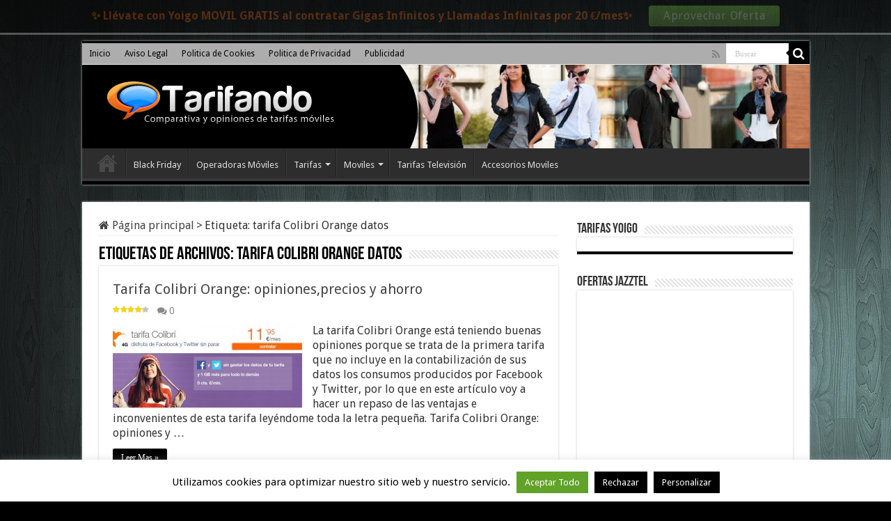

--- FILE ---
content_type: text/html; charset=UTF-8
request_url: https://www.tarifando.com/tag/tarifa-colibri-orange-datos/
body_size: 12521
content:
<!DOCTYPE html>
<html lang="es" prefix="og: http://ogp.me/ns#">
<head>
<meta charset="UTF-8" />
<link rel="profile" href="http://gmpg.org/xfn/11" />
<link rel="pingback" href="https://www.tarifando.com/xmlrpc.php" />
<meta name='robots' content='index, follow, max-image-preview:large, max-snippet:-1, max-video-preview:-1' />
	<style>img:is([sizes="auto" i], [sizes^="auto," i]) { contain-intrinsic-size: 3000px 1500px }</style>
	
	<!-- This site is optimized with the Yoast SEO plugin v17.8 - https://yoast.com/wordpress/plugins/seo/ -->
	<title>tarifa Colibri Orange datos - Comparativas de tarifas de moviles y ADSL</title>
	<meta name="description" content="Te mostramos los artículos relacionados con el termino tarifa Colibri Orange datos que aparece en el portal Tarifando.com. Mostrando" />
	<link rel="canonical" href="https://www.tarifando.com/tag/tarifa-colibri-orange-datos/" />
	<meta property="og:locale" content="es_ES" />
	<meta property="og:type" content="article" />
	<meta property="og:title" content="tarifa Colibri Orange datos - Comparativas de tarifas de moviles y ADSL" />
	<meta property="og:description" content="Te mostramos los artículos relacionados con el termino tarifa Colibri Orange datos que aparece en el portal Tarifando.com. Mostrando" />
	<meta property="og:url" content="https://www.tarifando.com/tag/tarifa-colibri-orange-datos/" />
	<meta property="og:site_name" content="Comparativas de tarifas de moviles y ADSL" />
	<script type="application/ld+json" class="yoast-schema-graph">{"@context":"https://schema.org","@graph":[{"@type":"WebSite","@id":"https://www.tarifando.com/#website","url":"https://www.tarifando.com/","name":"Comparativas de tarifas de moviles y ADSL","description":"","potentialAction":[{"@type":"SearchAction","target":{"@type":"EntryPoint","urlTemplate":"https://www.tarifando.com/?s={search_term_string}"},"query-input":"required name=search_term_string"}],"inLanguage":"es"},{"@type":"CollectionPage","@id":"https://www.tarifando.com/tag/tarifa-colibri-orange-datos/#webpage","url":"https://www.tarifando.com/tag/tarifa-colibri-orange-datos/","name":"tarifa Colibri Orange datos - Comparativas de tarifas de moviles y ADSL","isPartOf":{"@id":"https://www.tarifando.com/#website"},"description":"Te mostramos los art\u00edculos relacionados con el termino tarifa Colibri Orange datos que aparece en el portal Tarifando.com. Mostrando","breadcrumb":{"@id":"https://www.tarifando.com/tag/tarifa-colibri-orange-datos/#breadcrumb"},"inLanguage":"es","potentialAction":[{"@type":"ReadAction","target":["https://www.tarifando.com/tag/tarifa-colibri-orange-datos/"]}]},{"@type":"BreadcrumbList","@id":"https://www.tarifando.com/tag/tarifa-colibri-orange-datos/#breadcrumb","itemListElement":[{"@type":"ListItem","position":1,"name":"tarifa Colibri Orange datos"}]}]}</script>
	<!-- / Yoast SEO plugin. -->


<link rel='dns-prefetch' href='//fonts.googleapis.com' />
<link rel="alternate" type="application/rss+xml" title="Comparativas de tarifas de moviles y ADSL &raquo; Feed" href="https://www.tarifando.com/feed/" />
<link rel="alternate" type="application/rss+xml" title="Comparativas de tarifas de moviles y ADSL &raquo; Feed de los comentarios" href="https://www.tarifando.com/comments/feed/" />
<link rel="alternate" type="application/rss+xml" title="Comparativas de tarifas de moviles y ADSL &raquo; Etiqueta tarifa Colibri Orange datos del feed" href="https://www.tarifando.com/tag/tarifa-colibri-orange-datos/feed/" />
<script type="text/javascript">
/* <![CDATA[ */
window._wpemojiSettings = {"baseUrl":"https:\/\/s.w.org\/images\/core\/emoji\/16.0.1\/72x72\/","ext":".png","svgUrl":"https:\/\/s.w.org\/images\/core\/emoji\/16.0.1\/svg\/","svgExt":".svg","source":{"concatemoji":"https:\/\/www.tarifando.com\/wp-includes\/js\/wp-emoji-release.min.js"}};
/*! This file is auto-generated */
!function(s,n){var o,i,e;function c(e){try{var t={supportTests:e,timestamp:(new Date).valueOf()};sessionStorage.setItem(o,JSON.stringify(t))}catch(e){}}function p(e,t,n){e.clearRect(0,0,e.canvas.width,e.canvas.height),e.fillText(t,0,0);var t=new Uint32Array(e.getImageData(0,0,e.canvas.width,e.canvas.height).data),a=(e.clearRect(0,0,e.canvas.width,e.canvas.height),e.fillText(n,0,0),new Uint32Array(e.getImageData(0,0,e.canvas.width,e.canvas.height).data));return t.every(function(e,t){return e===a[t]})}function u(e,t){e.clearRect(0,0,e.canvas.width,e.canvas.height),e.fillText(t,0,0);for(var n=e.getImageData(16,16,1,1),a=0;a<n.data.length;a++)if(0!==n.data[a])return!1;return!0}function f(e,t,n,a){switch(t){case"flag":return n(e,"\ud83c\udff3\ufe0f\u200d\u26a7\ufe0f","\ud83c\udff3\ufe0f\u200b\u26a7\ufe0f")?!1:!n(e,"\ud83c\udde8\ud83c\uddf6","\ud83c\udde8\u200b\ud83c\uddf6")&&!n(e,"\ud83c\udff4\udb40\udc67\udb40\udc62\udb40\udc65\udb40\udc6e\udb40\udc67\udb40\udc7f","\ud83c\udff4\u200b\udb40\udc67\u200b\udb40\udc62\u200b\udb40\udc65\u200b\udb40\udc6e\u200b\udb40\udc67\u200b\udb40\udc7f");case"emoji":return!a(e,"\ud83e\udedf")}return!1}function g(e,t,n,a){var r="undefined"!=typeof WorkerGlobalScope&&self instanceof WorkerGlobalScope?new OffscreenCanvas(300,150):s.createElement("canvas"),o=r.getContext("2d",{willReadFrequently:!0}),i=(o.textBaseline="top",o.font="600 32px Arial",{});return e.forEach(function(e){i[e]=t(o,e,n,a)}),i}function t(e){var t=s.createElement("script");t.src=e,t.defer=!0,s.head.appendChild(t)}"undefined"!=typeof Promise&&(o="wpEmojiSettingsSupports",i=["flag","emoji"],n.supports={everything:!0,everythingExceptFlag:!0},e=new Promise(function(e){s.addEventListener("DOMContentLoaded",e,{once:!0})}),new Promise(function(t){var n=function(){try{var e=JSON.parse(sessionStorage.getItem(o));if("object"==typeof e&&"number"==typeof e.timestamp&&(new Date).valueOf()<e.timestamp+604800&&"object"==typeof e.supportTests)return e.supportTests}catch(e){}return null}();if(!n){if("undefined"!=typeof Worker&&"undefined"!=typeof OffscreenCanvas&&"undefined"!=typeof URL&&URL.createObjectURL&&"undefined"!=typeof Blob)try{var e="postMessage("+g.toString()+"("+[JSON.stringify(i),f.toString(),p.toString(),u.toString()].join(",")+"));",a=new Blob([e],{type:"text/javascript"}),r=new Worker(URL.createObjectURL(a),{name:"wpTestEmojiSupports"});return void(r.onmessage=function(e){c(n=e.data),r.terminate(),t(n)})}catch(e){}c(n=g(i,f,p,u))}t(n)}).then(function(e){for(var t in e)n.supports[t]=e[t],n.supports.everything=n.supports.everything&&n.supports[t],"flag"!==t&&(n.supports.everythingExceptFlag=n.supports.everythingExceptFlag&&n.supports[t]);n.supports.everythingExceptFlag=n.supports.everythingExceptFlag&&!n.supports.flag,n.DOMReady=!1,n.readyCallback=function(){n.DOMReady=!0}}).then(function(){return e}).then(function(){var e;n.supports.everything||(n.readyCallback(),(e=n.source||{}).concatemoji?t(e.concatemoji):e.wpemoji&&e.twemoji&&(t(e.twemoji),t(e.wpemoji)))}))}((window,document),window._wpemojiSettings);
/* ]]> */
</script>
<style id='wp-emoji-styles-inline-css' type='text/css'>

	img.wp-smiley, img.emoji {
		display: inline !important;
		border: none !important;
		box-shadow: none !important;
		height: 1em !important;
		width: 1em !important;
		margin: 0 0.07em !important;
		vertical-align: -0.1em !important;
		background: none !important;
		padding: 0 !important;
	}
</style>
<link rel='stylesheet' id='wp-block-library-css' href='//www.tarifando.com/wp-content/cache/wpfc-minified/9a9vek8x/5q4fl.css' type='text/css' media='all' />
<style id='classic-theme-styles-inline-css' type='text/css'>
/*! This file is auto-generated */
.wp-block-button__link{color:#fff;background-color:#32373c;border-radius:9999px;box-shadow:none;text-decoration:none;padding:calc(.667em + 2px) calc(1.333em + 2px);font-size:1.125em}.wp-block-file__button{background:#32373c;color:#fff;text-decoration:none}
</style>
<style id='global-styles-inline-css' type='text/css'>
:root{--wp--preset--aspect-ratio--square: 1;--wp--preset--aspect-ratio--4-3: 4/3;--wp--preset--aspect-ratio--3-4: 3/4;--wp--preset--aspect-ratio--3-2: 3/2;--wp--preset--aspect-ratio--2-3: 2/3;--wp--preset--aspect-ratio--16-9: 16/9;--wp--preset--aspect-ratio--9-16: 9/16;--wp--preset--color--black: #000000;--wp--preset--color--cyan-bluish-gray: #abb8c3;--wp--preset--color--white: #ffffff;--wp--preset--color--pale-pink: #f78da7;--wp--preset--color--vivid-red: #cf2e2e;--wp--preset--color--luminous-vivid-orange: #ff6900;--wp--preset--color--luminous-vivid-amber: #fcb900;--wp--preset--color--light-green-cyan: #7bdcb5;--wp--preset--color--vivid-green-cyan: #00d084;--wp--preset--color--pale-cyan-blue: #8ed1fc;--wp--preset--color--vivid-cyan-blue: #0693e3;--wp--preset--color--vivid-purple: #9b51e0;--wp--preset--gradient--vivid-cyan-blue-to-vivid-purple: linear-gradient(135deg,rgba(6,147,227,1) 0%,rgb(155,81,224) 100%);--wp--preset--gradient--light-green-cyan-to-vivid-green-cyan: linear-gradient(135deg,rgb(122,220,180) 0%,rgb(0,208,130) 100%);--wp--preset--gradient--luminous-vivid-amber-to-luminous-vivid-orange: linear-gradient(135deg,rgba(252,185,0,1) 0%,rgba(255,105,0,1) 100%);--wp--preset--gradient--luminous-vivid-orange-to-vivid-red: linear-gradient(135deg,rgba(255,105,0,1) 0%,rgb(207,46,46) 100%);--wp--preset--gradient--very-light-gray-to-cyan-bluish-gray: linear-gradient(135deg,rgb(238,238,238) 0%,rgb(169,184,195) 100%);--wp--preset--gradient--cool-to-warm-spectrum: linear-gradient(135deg,rgb(74,234,220) 0%,rgb(151,120,209) 20%,rgb(207,42,186) 40%,rgb(238,44,130) 60%,rgb(251,105,98) 80%,rgb(254,248,76) 100%);--wp--preset--gradient--blush-light-purple: linear-gradient(135deg,rgb(255,206,236) 0%,rgb(152,150,240) 100%);--wp--preset--gradient--blush-bordeaux: linear-gradient(135deg,rgb(254,205,165) 0%,rgb(254,45,45) 50%,rgb(107,0,62) 100%);--wp--preset--gradient--luminous-dusk: linear-gradient(135deg,rgb(255,203,112) 0%,rgb(199,81,192) 50%,rgb(65,88,208) 100%);--wp--preset--gradient--pale-ocean: linear-gradient(135deg,rgb(255,245,203) 0%,rgb(182,227,212) 50%,rgb(51,167,181) 100%);--wp--preset--gradient--electric-grass: linear-gradient(135deg,rgb(202,248,128) 0%,rgb(113,206,126) 100%);--wp--preset--gradient--midnight: linear-gradient(135deg,rgb(2,3,129) 0%,rgb(40,116,252) 100%);--wp--preset--font-size--small: 13px;--wp--preset--font-size--medium: 20px;--wp--preset--font-size--large: 36px;--wp--preset--font-size--x-large: 42px;--wp--preset--spacing--20: 0.44rem;--wp--preset--spacing--30: 0.67rem;--wp--preset--spacing--40: 1rem;--wp--preset--spacing--50: 1.5rem;--wp--preset--spacing--60: 2.25rem;--wp--preset--spacing--70: 3.38rem;--wp--preset--spacing--80: 5.06rem;--wp--preset--shadow--natural: 6px 6px 9px rgba(0, 0, 0, 0.2);--wp--preset--shadow--deep: 12px 12px 50px rgba(0, 0, 0, 0.4);--wp--preset--shadow--sharp: 6px 6px 0px rgba(0, 0, 0, 0.2);--wp--preset--shadow--outlined: 6px 6px 0px -3px rgba(255, 255, 255, 1), 6px 6px rgba(0, 0, 0, 1);--wp--preset--shadow--crisp: 6px 6px 0px rgba(0, 0, 0, 1);}:where(.is-layout-flex){gap: 0.5em;}:where(.is-layout-grid){gap: 0.5em;}body .is-layout-flex{display: flex;}.is-layout-flex{flex-wrap: wrap;align-items: center;}.is-layout-flex > :is(*, div){margin: 0;}body .is-layout-grid{display: grid;}.is-layout-grid > :is(*, div){margin: 0;}:where(.wp-block-columns.is-layout-flex){gap: 2em;}:where(.wp-block-columns.is-layout-grid){gap: 2em;}:where(.wp-block-post-template.is-layout-flex){gap: 1.25em;}:where(.wp-block-post-template.is-layout-grid){gap: 1.25em;}.has-black-color{color: var(--wp--preset--color--black) !important;}.has-cyan-bluish-gray-color{color: var(--wp--preset--color--cyan-bluish-gray) !important;}.has-white-color{color: var(--wp--preset--color--white) !important;}.has-pale-pink-color{color: var(--wp--preset--color--pale-pink) !important;}.has-vivid-red-color{color: var(--wp--preset--color--vivid-red) !important;}.has-luminous-vivid-orange-color{color: var(--wp--preset--color--luminous-vivid-orange) !important;}.has-luminous-vivid-amber-color{color: var(--wp--preset--color--luminous-vivid-amber) !important;}.has-light-green-cyan-color{color: var(--wp--preset--color--light-green-cyan) !important;}.has-vivid-green-cyan-color{color: var(--wp--preset--color--vivid-green-cyan) !important;}.has-pale-cyan-blue-color{color: var(--wp--preset--color--pale-cyan-blue) !important;}.has-vivid-cyan-blue-color{color: var(--wp--preset--color--vivid-cyan-blue) !important;}.has-vivid-purple-color{color: var(--wp--preset--color--vivid-purple) !important;}.has-black-background-color{background-color: var(--wp--preset--color--black) !important;}.has-cyan-bluish-gray-background-color{background-color: var(--wp--preset--color--cyan-bluish-gray) !important;}.has-white-background-color{background-color: var(--wp--preset--color--white) !important;}.has-pale-pink-background-color{background-color: var(--wp--preset--color--pale-pink) !important;}.has-vivid-red-background-color{background-color: var(--wp--preset--color--vivid-red) !important;}.has-luminous-vivid-orange-background-color{background-color: var(--wp--preset--color--luminous-vivid-orange) !important;}.has-luminous-vivid-amber-background-color{background-color: var(--wp--preset--color--luminous-vivid-amber) !important;}.has-light-green-cyan-background-color{background-color: var(--wp--preset--color--light-green-cyan) !important;}.has-vivid-green-cyan-background-color{background-color: var(--wp--preset--color--vivid-green-cyan) !important;}.has-pale-cyan-blue-background-color{background-color: var(--wp--preset--color--pale-cyan-blue) !important;}.has-vivid-cyan-blue-background-color{background-color: var(--wp--preset--color--vivid-cyan-blue) !important;}.has-vivid-purple-background-color{background-color: var(--wp--preset--color--vivid-purple) !important;}.has-black-border-color{border-color: var(--wp--preset--color--black) !important;}.has-cyan-bluish-gray-border-color{border-color: var(--wp--preset--color--cyan-bluish-gray) !important;}.has-white-border-color{border-color: var(--wp--preset--color--white) !important;}.has-pale-pink-border-color{border-color: var(--wp--preset--color--pale-pink) !important;}.has-vivid-red-border-color{border-color: var(--wp--preset--color--vivid-red) !important;}.has-luminous-vivid-orange-border-color{border-color: var(--wp--preset--color--luminous-vivid-orange) !important;}.has-luminous-vivid-amber-border-color{border-color: var(--wp--preset--color--luminous-vivid-amber) !important;}.has-light-green-cyan-border-color{border-color: var(--wp--preset--color--light-green-cyan) !important;}.has-vivid-green-cyan-border-color{border-color: var(--wp--preset--color--vivid-green-cyan) !important;}.has-pale-cyan-blue-border-color{border-color: var(--wp--preset--color--pale-cyan-blue) !important;}.has-vivid-cyan-blue-border-color{border-color: var(--wp--preset--color--vivid-cyan-blue) !important;}.has-vivid-purple-border-color{border-color: var(--wp--preset--color--vivid-purple) !important;}.has-vivid-cyan-blue-to-vivid-purple-gradient-background{background: var(--wp--preset--gradient--vivid-cyan-blue-to-vivid-purple) !important;}.has-light-green-cyan-to-vivid-green-cyan-gradient-background{background: var(--wp--preset--gradient--light-green-cyan-to-vivid-green-cyan) !important;}.has-luminous-vivid-amber-to-luminous-vivid-orange-gradient-background{background: var(--wp--preset--gradient--luminous-vivid-amber-to-luminous-vivid-orange) !important;}.has-luminous-vivid-orange-to-vivid-red-gradient-background{background: var(--wp--preset--gradient--luminous-vivid-orange-to-vivid-red) !important;}.has-very-light-gray-to-cyan-bluish-gray-gradient-background{background: var(--wp--preset--gradient--very-light-gray-to-cyan-bluish-gray) !important;}.has-cool-to-warm-spectrum-gradient-background{background: var(--wp--preset--gradient--cool-to-warm-spectrum) !important;}.has-blush-light-purple-gradient-background{background: var(--wp--preset--gradient--blush-light-purple) !important;}.has-blush-bordeaux-gradient-background{background: var(--wp--preset--gradient--blush-bordeaux) !important;}.has-luminous-dusk-gradient-background{background: var(--wp--preset--gradient--luminous-dusk) !important;}.has-pale-ocean-gradient-background{background: var(--wp--preset--gradient--pale-ocean) !important;}.has-electric-grass-gradient-background{background: var(--wp--preset--gradient--electric-grass) !important;}.has-midnight-gradient-background{background: var(--wp--preset--gradient--midnight) !important;}.has-small-font-size{font-size: var(--wp--preset--font-size--small) !important;}.has-medium-font-size{font-size: var(--wp--preset--font-size--medium) !important;}.has-large-font-size{font-size: var(--wp--preset--font-size--large) !important;}.has-x-large-font-size{font-size: var(--wp--preset--font-size--x-large) !important;}
:where(.wp-block-post-template.is-layout-flex){gap: 1.25em;}:where(.wp-block-post-template.is-layout-grid){gap: 1.25em;}
:where(.wp-block-columns.is-layout-flex){gap: 2em;}:where(.wp-block-columns.is-layout-grid){gap: 2em;}
:root :where(.wp-block-pullquote){font-size: 1.5em;line-height: 1.6;}
</style>
<link rel='stylesheet' id='cookie-law-info-css' href='//www.tarifando.com/wp-content/cache/wpfc-minified/23h0z11l/bfkh0.css' type='text/css' media='all' />
<link rel='stylesheet' id='cookie-law-info-gdpr-css' href='//www.tarifando.com/wp-content/cache/wpfc-minified/2dvu4gft/bfkh0.css' type='text/css' media='all' />
<link rel='stylesheet' id='wpsm-comptable-styles-css' href='//www.tarifando.com/wp-content/cache/wpfc-minified/7mp3p5hp/5q4fl.css' type='text/css' media='all' />
<link rel='stylesheet' id='toc-screen-css' href='//www.tarifando.com/wp-content/cache/wpfc-minified/kbjjz6dk/5q4fl.css' type='text/css' media='all' />
<link rel='stylesheet' id='taqyeem-buttons-style-css' href='//www.tarifando.com/wp-content/cache/wpfc-minified/6oiftnp4/5q4fl.css' type='text/css' media='all' />
<link rel='stylesheet' id='taqyeem-style-css' href='//www.tarifando.com/wp-content/cache/wpfc-minified/1asicgo/5q4fl.css' type='text/css' media='all' />
<link rel='stylesheet' id='tie-style-css' href='//www.tarifando.com/wp-content/cache/wpfc-minified/lljsppna/5q4fl.css' type='text/css' media='all' />
<link rel='stylesheet' id='tie-ilightbox-skin-css' href='//www.tarifando.com/wp-content/cache/wpfc-minified/9jo5j26n/5q4fl.css' type='text/css' media='all' />
<link rel='stylesheet' id='Droid+Sans-css' href='https://fonts.googleapis.com/css?family=Droid+Sans%3Aregular%2C700' type='text/css' media='all' />
<script src='//www.tarifando.com/wp-content/cache/wpfc-minified/14pyd8xy/bfkh0.js' type="text/javascript"></script>
<!-- <script type="text/javascript" src="https://www.tarifando.com/wp-includes/js/jquery/jquery.min.js" id="jquery-core-js"></script> -->
<!-- <script type="text/javascript" src="https://www.tarifando.com/wp-includes/js/jquery/jquery-migrate.min.js" id="jquery-migrate-js"></script> -->
<script type="text/javascript" id="cookie-law-info-js-extra">
/* <![CDATA[ */
var Cli_Data = {"nn_cookie_ids":[],"cookielist":[],"non_necessary_cookies":[],"ccpaEnabled":"","ccpaRegionBased":"","ccpaBarEnabled":"","strictlyEnabled":["necessary","obligatoire"],"ccpaType":"gdpr","js_blocking":"","custom_integration":"","triggerDomRefresh":"","secure_cookies":""};
var cli_cookiebar_settings = {"animate_speed_hide":"500","animate_speed_show":"500","background":"#fff","border":"#444","border_on":"","button_1_button_colour":"#000","button_1_button_hover":"#000000","button_1_link_colour":"#fff","button_1_as_button":"1","button_1_new_win":"","button_2_button_colour":"#333","button_2_button_hover":"#292929","button_2_link_colour":"#444","button_2_as_button":"","button_2_hidebar":"","button_3_button_colour":"#000","button_3_button_hover":"#000000","button_3_link_colour":"#fff","button_3_as_button":"1","button_3_new_win":"","button_4_button_colour":"#000","button_4_button_hover":"#000000","button_4_link_colour":"#fff","button_4_as_button":"1","button_7_button_colour":"#61a229","button_7_button_hover":"#4e8221","button_7_link_colour":"#fff","button_7_as_button":"1","button_7_new_win":"","font_family":"inherit","header_fix":"","notify_animate_hide":"","notify_animate_show":"","notify_div_id":"#cookie-law-info-bar","notify_position_horizontal":"right","notify_position_vertical":"bottom","scroll_close":"","scroll_close_reload":"","accept_close_reload":"","reject_close_reload":"","showagain_tab":"","showagain_background":"#fff","showagain_border":"#000","showagain_div_id":"#cookie-law-info-again","showagain_x_position":"100px","text":"#000","show_once_yn":"","show_once":"10000","logging_on":"","as_popup":"","popup_overlay":"1","bar_heading_text":"","cookie_bar_as":"banner","popup_showagain_position":"bottom-right","widget_position":"left"};
var log_object = {"ajax_url":"https:\/\/www.tarifando.com\/wp-admin\/admin-ajax.php"};
/* ]]> */
</script>
<script src='//www.tarifando.com/wp-content/cache/wpfc-minified/6zorixnv/bfkh0.js' type="text/javascript"></script>
<!-- <script type="text/javascript" src="https://www.tarifando.com/wp-content/plugins/cookie-law-info/legacy/public/js/cookie-law-info-public.js" id="cookie-law-info-js"></script> -->
<!-- <script type="text/javascript" src="https://www.tarifando.com/wp-content/plugins/taqyeem/js/tie.js" id="taqyeem-main-js"></script> -->
<link rel="https://api.w.org/" href="https://www.tarifando.com/wp-json/" /><link rel="alternate" title="JSON" type="application/json" href="https://www.tarifando.com/wp-json/wp/v2/tags/591" /><link rel="EditURI" type="application/rsd+xml" title="RSD" href="https://www.tarifando.com/xmlrpc.php?rsd" />
<meta name="generator" content="WordPress 6.8.2" />
<script type='text/javascript'>
/* <![CDATA[ */
var taqyeem = {"ajaxurl":"https://www.tarifando.com/wp-admin/admin-ajax.php" , "your_rating":"Your Rating:"};
/* ]]> */
</script>

<style type="text/css" media="screen">

</style>
<link rel="shortcut icon" href="http://www.tarifando.com/wp-content/uploads/2014/04/favicon.jpg" title="Favicon" />
<!--[if IE]>
<script type="text/javascript">jQuery(document).ready(function (){ jQuery(".menu-item").has("ul").children("a").attr("aria-haspopup", "true");});</script>
<![endif]-->
<!--[if lt IE 9]>
<script src="https://www.tarifando.com/wp-content/themes/sahifa/js/html5.js"></script>
<script src="https://www.tarifando.com/wp-content/themes/sahifa/js/selectivizr-min.js"></script>
<![endif]-->
<!--[if IE 9]>
<link rel="stylesheet" type="text/css" media="all" href='//www.tarifando.com/wp-content/cache/wpfc-minified/e2dq7sce/bfkh0.css' />
<![endif]-->
<!--[if IE 8]>
<link rel="stylesheet" type="text/css" media="all" href='//www.tarifando.com/wp-content/cache/wpfc-minified/jn1nvf4u/bfkh0.css' />
<![endif]-->
<!--[if IE 7]>
<link rel="stylesheet" type="text/css" media="all" href='//www.tarifando.com/wp-content/cache/wpfc-minified/2ypgz0c1/bfkh0.css' />
<![endif]-->


<meta name="viewport" content="width=device-width, initial-scale=1.0" />



<style type="text/css" media="screen">

body{
	font-family: 'Droid Sans';
	font-size : 16px;
}

::-webkit-scrollbar {
	width: 8px;
	height:8px;
}

#main-nav,
.cat-box-content,
#sidebar .widget-container,
.post-listing,
#commentform {
	border-bottom-color: #000;
}

.search-block .search-button,
#topcontrol,
#main-nav ul li.current-menu-item a,
#main-nav ul li.current-menu-item a:hover,
#main-nav ul li.current_page_parent a,
#main-nav ul li.current_page_parent a:hover,
#main-nav ul li.current-menu-parent a,
#main-nav ul li.current-menu-parent a:hover,
#main-nav ul li.current-page-ancestor a,
#main-nav ul li.current-page-ancestor a:hover,
.pagination span.current,
.share-post span.share-text,
.flex-control-paging li a.flex-active,
.ei-slider-thumbs li.ei-slider-element,
.review-percentage .review-item span span,
.review-final-score,
.button,
a.button,
a.more-link,
#main-content input[type="submit"],
.form-submit #submit,
#login-form .login-button,
.widget-feedburner .feedburner-subscribe,
input[type="submit"],
#buddypress button,
#buddypress a.button,
#buddypress input[type=submit],
#buddypress input[type=reset],
#buddypress ul.button-nav li a,
#buddypress div.generic-button a,
#buddypress .comment-reply-link,
#buddypress div.item-list-tabs ul li a span,
#buddypress div.item-list-tabs ul li.selected a,
#buddypress div.item-list-tabs ul li.current a,
#buddypress #members-directory-form div.item-list-tabs ul li.selected span,
#members-list-options a.selected,
#groups-list-options a.selected,
body.dark-skin #buddypress div.item-list-tabs ul li a span,
body.dark-skin #buddypress div.item-list-tabs ul li.selected a,
body.dark-skin #buddypress div.item-list-tabs ul li.current a,
body.dark-skin #members-list-options a.selected,
body.dark-skin #groups-list-options a.selected,
.search-block-large .search-button,
#featured-posts .flex-next:hover,
#featured-posts .flex-prev:hover,
a.tie-cart span.shooping-count,
.woocommerce span.onsale,
.woocommerce-page span.onsale ,
.woocommerce .widget_price_filter .ui-slider .ui-slider-handle,
.woocommerce-page .widget_price_filter .ui-slider .ui-slider-handle,
#check-also-close,
a.post-slideshow-next,
a.post-slideshow-prev,
.widget_price_filter .ui-slider .ui-slider-handle,
.quantity .minus:hover,
.quantity .plus:hover,
.mejs-container .mejs-controls .mejs-time-rail .mejs-time-current,
#reading-position-indicator  {
	background-color:#000;
}

::-webkit-scrollbar-thumb{
	background-color:#000 !important;
}

#theme-footer,
#theme-header,
.top-nav ul li.current-menu-item:before,
#main-nav .menu-sub-content ,
#main-nav ul ul,
#check-also-box {
	border-top-color: #000;
}

.search-block:after {
	border-right-color:#000;
}

body.rtl .search-block:after {
	border-left-color:#000;
}

#main-nav ul > li.menu-item-has-children:hover > a:after,
#main-nav ul > li.mega-menu:hover > a:after {
	border-color:transparent transparent #000;
}

.widget.timeline-posts li a:hover,
.widget.timeline-posts li a:hover span.tie-date {
	color: #000;
}

.widget.timeline-posts li a:hover span.tie-date:before {
	background: #000;
	border-color: #000;
}

#order_review,
#order_review_heading {
	border-color: #000;
}


body{
	background-color:#000000 !important; 
	background-image: url('http://www.tarifando.com/wp-content/uploads/2014/04/wallpaper.jpg') !important; 
			}
	
body.single .post .entry a, body.page .post .entry a {
	color: #d64f07;
}
		
.top-nav ul li a , .top-nav ul ul a {
	color: #000000;
}
		
.top-nav, .top-nav ul ul {
	background-color:#adadad !important; 
				}


#theme-header {
		background-image: url('http://www.tarifando.com/wp-content/uploads/2014/04/bannertarifando2.jpg') !important; 
			}


</style>

		<script type="text/javascript">
			/* <![CDATA[ */
				var sf_position = '0';
				var sf_templates = "<a href=\"{search_url_escaped}\">Ver todos los resultados<\/a>";
				var sf_input = '.search-live';
				jQuery(document).ready(function(){
					jQuery(sf_input).ajaxyLiveSearch({"expand":false,"searchUrl":"https:\/\/www.tarifando.com\/?s=%s","text":"Search","delay":500,"iwidth":180,"width":315,"ajaxUrl":"https:\/\/www.tarifando.com\/wp-admin\/admin-ajax.php","rtl":0});
					jQuery(".live-search_ajaxy-selective-input").keyup(function() {
						var width = jQuery(this).val().length * 8;
						if(width < 50) {
							width = 50;
						}
						jQuery(this).width(width);
					});
					jQuery(".live-search_ajaxy-selective-search").click(function() {
						jQuery(this).find(".live-search_ajaxy-selective-input").focus();
					});
					jQuery(".live-search_ajaxy-selective-close").click(function() {
						jQuery(this).parent().remove();
					});
				});
			/* ]]> */
		</script>
		</head>
<body id="top" class="archive tag tag-tarifa-colibri-orange-datos tag-591 wp-theme-sahifa lazy-enabled">


<div class="wrapper-outer">

	<div class="background-cover"></div>

	<aside id="slide-out">

			<div class="search-mobile">
			<form method="get" id="searchform-mobile" action="https://www.tarifando.com/">
				<button class="search-button" type="submit" value="Buscar"><i class="fa fa-search"></i></button>
				<input type="text" id="s-mobile" name="s" title="Buscar" value="Buscar" onfocus="if (this.value == 'Buscar') {this.value = '';}" onblur="if (this.value == '') {this.value = 'Buscar';}"  />
			</form>
		</div><!-- .search-mobile /-->
	
			<div class="social-icons">
		<a class="ttip-none" title="Rss" href="https://www.tarifando.com/feed/" target="_blank"><i class="fa fa-rss"></i></a>
			</div>

	
		<div id="mobile-menu" ></div>
	</aside><!-- #slide-out /-->

		<div id="wrapper" class="boxed">
		<div class="inner-wrapper">

		<header id="theme-header" class="theme-header">
						<div id="top-nav" class="top-nav">
				<div class="container">

			
				<div class="top-menu"><ul id="menu-menu1" class="menu"><li id="menu-item-24" class="menu-item menu-item-type-custom menu-item-object-custom menu-item-home menu-item-24"><a href="http://www.tarifando.com/">Inicio</a></li>
<li id="menu-item-25" class="menu-item menu-item-type-post_type menu-item-object-page menu-item-25"><a href="https://www.tarifando.com/aviso-legal/">Aviso Legal</a></li>
<li id="menu-item-26" class="menu-item menu-item-type-post_type menu-item-object-page menu-item-26"><a href="https://www.tarifando.com/politica-de-cookies/">Politica de Cookies</a></li>
<li id="menu-item-27" class="menu-item menu-item-type-post_type menu-item-object-page menu-item-27"><a href="https://www.tarifando.com/politica-de-privacidad/">Politica de Privacidad</a></li>
<li id="menu-item-1207" class="menu-item menu-item-type-post_type menu-item-object-page menu-item-1207"><a href="https://www.tarifando.com/publicidad/">Publicidad</a></li>
</ul></div>
						<div class="search-block">
						<form method="get" id="searchform-header" action="https://www.tarifando.com/">
							<button class="search-button" type="submit" value="Buscar"><i class="fa fa-search"></i></button>
							<input class="search-live" type="text" id="s-header" name="s" title="Buscar" value="Buscar" onfocus="if (this.value == 'Buscar') {this.value = '';}" onblur="if (this.value == '') {this.value = 'Buscar';}"  />
						</form>
					</div><!-- .search-block /-->
			<div class="social-icons">
		<a class="ttip-none" title="Rss" href="https://www.tarifando.com/feed/" target="_blank"><i class="fa fa-rss"></i></a>
			</div>

	
	
				</div><!-- .container /-->
			</div><!-- .top-menu /-->
			
		<div class="header-content">

					<a id="slide-out-open" class="slide-out-open" href="#"><span></span></a>
		
			<div class="logo">
			<h2>								<a title="Comparativas de tarifas de moviles y ADSL" href="https://www.tarifando.com/">
					<img src="http://www.tarifando.com/wp-content/uploads/2014/04/tarifandofinal400.png" alt="Comparativas de tarifas de moviles y ADSL"  /><strong>Comparativas de tarifas de moviles y ADSL </strong>
				</a>
			</h2>			</div><!-- .logo /-->
						<div class="clear"></div>

		</div>
													<nav id="main-nav">
				<div class="container">

				
					<div class="main-menu"><ul id="menu-menu2" class="menu"><li id="menu-item-30" class="menu-item menu-item-type-custom menu-item-object-custom menu-item-home menu-item-30"><a href="http://www.tarifando.com/">Inicio</a></li>
<li id="menu-item-836" class="menu-item menu-item-type-taxonomy menu-item-object-category menu-item-836"><a href="https://www.tarifando.com/promociones/black-friday/">Black Friday</a></li>
<li id="menu-item-28" class="menu-item menu-item-type-taxonomy menu-item-object-category menu-item-28"><a href="https://www.tarifando.com/operadoras-moviles-online/">Operadoras Móviles</a></li>
<li id="menu-item-29" class="menu-item menu-item-type-taxonomy menu-item-object-category menu-item-has-children menu-item-29"><a href="https://www.tarifando.com/tarifas/">Tarifas</a>
<ul class="sub-menu menu-sub-content">
	<li id="menu-item-161" class="menu-item menu-item-type-taxonomy menu-item-object-category menu-item-161"><a href="https://www.tarifando.com/tarifas/tarifas-combinadas/">Tarifas Combinadas</a></li>
	<li id="menu-item-104" class="menu-item menu-item-type-taxonomy menu-item-object-category menu-item-104"><a href="https://www.tarifando.com/tarifas/tarifas-contrato/">Tarifas Contrato</a></li>
	<li id="menu-item-105" class="menu-item menu-item-type-taxonomy menu-item-object-category menu-item-105"><a href="https://www.tarifando.com/tarifas/tarifas-de-datos/">Tarifas de Datos</a></li>
	<li id="menu-item-162" class="menu-item menu-item-type-taxonomy menu-item-object-category menu-item-162"><a href="https://www.tarifando.com/tarifas/tarifas-de-adsl/">Tarifas de ADSL</a></li>
	<li id="menu-item-106" class="menu-item menu-item-type-taxonomy menu-item-object-category menu-item-106"><a href="https://www.tarifando.com/tarifas/tarifas-de-voz/">Tarifas de voz</a></li>
	<li id="menu-item-107" class="menu-item menu-item-type-taxonomy menu-item-object-category menu-item-107"><a href="https://www.tarifando.com/tarifas/tarifas-prepago/">Tarifas Prepago</a></li>
	<li id="menu-item-163" class="menu-item menu-item-type-taxonomy menu-item-object-category menu-item-163"><a href="https://www.tarifando.com/tarifas/tarifas-de-fibra/">Tarifas de Fibra</a></li>
</ul>
</li>
<li id="menu-item-102" class="menu-item menu-item-type-taxonomy menu-item-object-category menu-item-has-children menu-item-102"><a href="https://www.tarifando.com/moviles-2/">Moviles</a>
<ul class="sub-menu menu-sub-content">
	<li id="menu-item-103" class="menu-item menu-item-type-taxonomy menu-item-object-category menu-item-103"><a href="https://www.tarifando.com/moviles-2/moviles-de-segunda-mano/">Móviles Reacondicionados</a></li>
</ul>
</li>
<li id="menu-item-171" class="menu-item menu-item-type-taxonomy menu-item-object-category menu-item-171"><a href="https://www.tarifando.com/cine-y-tv-a-la-carta/">Tarifas Televisión</a></li>
<li id="menu-item-670" class="menu-item menu-item-type-taxonomy menu-item-object-category menu-item-670"><a href="https://www.tarifando.com/accesorios-moviles/">Accesorios Moviles</a></li>
</ul></div>					
					
				</div>
			</nav><!-- .main-nav /-->
					</header><!-- #header /-->

	
	
	<div id="main-content" class="container">
	<div class="content">
		<nav id="crumbs"><a href="https://www.tarifando.com/"><span class="fa fa-home" aria-hidden="true"></span> Página principal</a><span class="delimiter">&gt;</span><span class="current">Etiqueta: <span>tarifa Colibri Orange datos</span></span></nav><script type="application/ld+json">{"@context":"http:\/\/schema.org","@type":"BreadcrumbList","@id":"#Breadcrumb","itemListElement":[{"@type":"ListItem","position":1,"item":{"name":"P\u00e1gina principal","@id":"https:\/\/www.tarifando.com\/"}}]}</script>
		<div class="page-head">
		
			<h1 class="page-title">
				Etiquetas de archivos: <span>tarifa Colibri Orange datos</span>			</h1>
			
						
			<div class="stripe-line"></div>
			
						
		</div>
		
				<div class="post-listing archive-box">


	<article class="item-list">
	
		<h2 class="post-box-title">
			<a href="https://www.tarifando.com/tarifa-colibri-orange-opiniones-precios-ahorro/">Tarifa Colibri Orange: opiniones,precios y ahorro</a>
		</h2>
		
		<p class="post-meta">

			<span title="Opiniones" class="post-single-rate post-small-rate stars-small">
				<span style="width: 85%"></span>
			</span>
			
		
		
	
	<span class="post-comments"><i class="fa fa-comments"></i><a href="https://www.tarifando.com/tarifa-colibri-orange-opiniones-precios-ahorro/#respond">0</a></span>
</p>
					

		
			
		
		<div class="post-thumbnail">
			<a href="https://www.tarifando.com/tarifa-colibri-orange-opiniones-precios-ahorro/">
				<img width="272" height="125" src="https://www.tarifando.com/wp-content/uploads/2015/05/tarifa-colibri-orange-opiniones1-272x125.jpg" class="attachment-tie-medium size-tie-medium wp-post-image" alt="" decoding="async" />				<span class="fa overlay-icon"></span>
			</a>
		</div><!-- post-thumbnail /-->
		
					
		<div class="entry">
			<p>La tarifa Colibri Orange está teniendo buenas opiniones porque se trata de la primera tarifa que no incluye en la contabilización de sus datos los consumos producidos por Facebook y Twitter, por lo que en este artículo voy a hacer un repaso de las ventajas e inconvenientes de esta tarifa leyéndome toda la letra pequeña. Tarifa Colibri Orange: opiniones y &hellip;</p>
			<a class="more-link" href="https://www.tarifando.com/tarifa-colibri-orange-opiniones-precios-ahorro/">Leer Mas &raquo;</a>
		</div>

				
		<div class="clear"></div>
	</article><!-- .item-list -->
	
</div>
				
	</div> <!-- .content -->
	
<aside id="sidebar">
	<div class="theiaStickySidebar">
<div id="ads300_250-widget-19" class="widget e3lan e3lan300_250-widget"><div class="widget-top"><h4>Tarifas Yoigo</h4><div class="stripe-line"></div></div>
						<div class="widget-container">		<div  class="e3lan-widget-content e3lan300-250">
								<div class="e3lan-cell">
				
<!-- START ADVERTISER: Yoigo ES from awin.com -->

<script language="JavaScript" src="https://www.awin1.com/cawshow.php?v=11126&s=2234375&q=345318&r=286227"></script>
<noscript>
    <iframe src="https://www.awin1.com/cawshow.php?v=11126&s=2234375&q=345318&r=286227&iframe=1" width="300" height="250" frameborder="0" border="0" scrolling="no" marginheight="0" marginwidth="0"></iframe>
</noscript>

<!-- END ADVERTISER: Yoigo ES from awin.com -->

			</div>
				</div>
	</div></div><!-- .widget /--><div id="ads300_250-widget-21" class="widget e3lan e3lan300_250-widget"><div class="widget-top"><h4>Ofertas Jazztel</h4><div class="stripe-line"></div></div>
						<div class="widget-container">		<div  class="e3lan-widget-content e3lan300-250">
								<div class="e3lan-cell">
				<!-- START ADVERTISER: Jazztel ES from awin.com -->

<a rel="sponsored" href="https://www.awin1.com/cread.php?s=3400660&v=55125&q=466230&r=286227">
    <img src="https://www.awin1.com/cshow.php?s=3400660&v=55125&q=466230&r=286227" border="0">
</a>

<!-- END ADVERTISER: Jazztel ES from awin.com -->
			</div>
				</div>
	</div></div><!-- .widget /--><div id="custom_html-3" class="widget_text widget widget_custom_html"><div class="widget-top"><h4>TARIFAS MASMOVIL</h4><div class="stripe-line"></div></div>
						<div class="widget-container"><div class="textwidget custom-html-widget"><a href="https://aslinkhub.com/?bid=2539221&media_id=74116" target="_blank"><img src="https://impr.adservicemedia.dk/cgi-bin/Services/ImpressionService/Image.pl?bid=2539221&media_id=74116"/></a></div></div></div><!-- .widget /-->	</div><!-- .theiaStickySidebar /-->
</aside><!-- #sidebar /-->	<div class="clear"></div>
</div><!-- .container /-->

				
<div class="clear"></div>
<div class="footer-bottom">
	<div class="container">
		<div class="alignright">
					</div>
				
		<div class="alignleft">
					</div>
		<div class="clear"></div>
	</div><!-- .Container -->
</div><!-- .Footer bottom -->

</div><!-- .inner-Wrapper -->
</div><!-- #Wrapper -->
</div><!-- .Wrapper-outer -->
<div id="fb-root"></div>
<script type="speculationrules">
{"prefetch":[{"source":"document","where":{"and":[{"href_matches":"\/*"},{"not":{"href_matches":["\/wp-*.php","\/wp-admin\/*","\/wp-content\/uploads\/*","\/wp-content\/*","\/wp-content\/plugins\/*","\/wp-content\/themes\/sahifa\/*","\/*\\?(.+)"]}},{"not":{"selector_matches":"a[rel~=\"nofollow\"]"}},{"not":{"selector_matches":".no-prefetch, .no-prefetch a"}}]},"eagerness":"conservative"}]}
</script>
<!--googleoff: all--><div id="cookie-law-info-bar" data-nosnippet="true"><span>Utilizamos cookies para optimizar nuestro sitio web y nuestro servicio. <a id="wt-cli-accept-all-btn" role='button' data-cli_action="accept_all" class="wt-cli-element medium cli-plugin-button wt-cli-accept-all-btn cookie_action_close_header cli_action_button">Aceptar Todo</a> <a role='button' id="cookie_action_close_header_reject" class="medium cli-plugin-button cli-plugin-main-button cookie_action_close_header_reject cli_action_button wt-cli-reject-btn" data-cli_action="reject">Rechazar</a> <a role='button' class="medium cli-plugin-button cli-plugin-main-button cli_settings_button">Personalizar</a></span></div><div id="cookie-law-info-again" data-nosnippet="true"><span id="cookie_hdr_showagain">Politica de Cookies</span></div><div class="cli-modal" data-nosnippet="true" id="cliSettingsPopup" tabindex="-1" role="dialog" aria-labelledby="cliSettingsPopup" aria-hidden="true">
  <div class="cli-modal-dialog" role="document">
	<div class="cli-modal-content cli-bar-popup">
		  <button type="button" class="cli-modal-close" id="cliModalClose">
			<svg class="" viewBox="0 0 24 24"><path d="M19 6.41l-1.41-1.41-5.59 5.59-5.59-5.59-1.41 1.41 5.59 5.59-5.59 5.59 1.41 1.41 5.59-5.59 5.59 5.59 1.41-1.41-5.59-5.59z"></path><path d="M0 0h24v24h-24z" fill="none"></path></svg>
			<span class="wt-cli-sr-only">Cerrar</span>
		  </button>
		  <div class="cli-modal-body">
			<div class="cli-container-fluid cli-tab-container">
	<div class="cli-row">
		<div class="cli-col-12 cli-align-items-stretch cli-px-0">
			<div class="cli-privacy-overview">
				<h4>Privacy Overview</h4>				<div class="cli-privacy-content">
					<div class="cli-privacy-content-text">This website uses cookies to improve your experience while you navigate through the website. Out of these cookies, the cookies that are categorized as necessary are stored on your browser as they are as essential for the working of basic functionalities of the website. We also use third-party cookies that help us analyze and understand how you use this website. These cookies will be stored in your browser only with your consent. You also have the option to opt-out of these cookies. But opting out of some of these cookies may have an effect on your browsing experience.</div>
				</div>
				<a class="cli-privacy-readmore" aria-label="Mostrar más" role="button" data-readmore-text="Mostrar más" data-readless-text="Mostrar menos"></a>			</div>
		</div>
		<div class="cli-col-12 cli-align-items-stretch cli-px-0 cli-tab-section-container">
												<div class="cli-tab-section">
						<div class="cli-tab-header">
							<a role="button" tabindex="0" class="cli-nav-link cli-settings-mobile" data-target="necessary" data-toggle="cli-toggle-tab">
								Necessary							</a>
															<div class="wt-cli-necessary-checkbox">
									<input type="checkbox" class="cli-user-preference-checkbox"  id="wt-cli-checkbox-necessary" data-id="checkbox-necessary" checked="checked"  />
									<label class="form-check-label" for="wt-cli-checkbox-necessary">Necessary</label>
								</div>
								<span class="cli-necessary-caption">Siempre activado</span>
													</div>
						<div class="cli-tab-content">
							<div class="cli-tab-pane cli-fade" data-id="necessary">
								<div class="wt-cli-cookie-description">
									Necessary cookies are absolutely essential for the website to function properly. This category only includes cookies that ensures basic functionalities and security features of the website. These cookies do not store any personal information.								</div>
							</div>
						</div>
					</div>
																		</div>
	</div>
</div>
		  </div>
		  <div class="cli-modal-footer">
			<div class="wt-cli-element cli-container-fluid cli-tab-container">
				<div class="cli-row">
					<div class="cli-col-12 cli-align-items-stretch cli-px-0">
						<div class="cli-tab-footer wt-cli-privacy-overview-actions">
						
															<a id="wt-cli-privacy-save-btn" role="button" tabindex="0" data-cli-action="accept" class="wt-cli-privacy-btn cli_setting_save_button wt-cli-privacy-accept-btn cli-btn">GUARDAR Y ACEPTAR</a>
													</div>
						
					</div>
				</div>
			</div>
		</div>
	</div>
  </div>
</div>
<div class="cli-modal-backdrop cli-fade cli-settings-overlay"></div>
<div class="cli-modal-backdrop cli-fade cli-popupbar-overlay"></div>
<!--googleon: all-->		<!-- Start of StatCounter Code -->
		<script>
			<!--
			var sc_project=9615255;
			var sc_security="1810f402";
			var sc_invisible=1;
		</script>
        <script type="text/javascript" src="https://www.statcounter.com/counter/counter.js" async></script>
		<noscript><div class="statcounter"><a title="web analytics" href="https://statcounter.com/"><img class="statcounter" src="https://c.statcounter.com/9615255/0/1810f402/1/" alt="web analytics" /></a></div></noscript>
		<!-- End of StatCounter Code -->
		<a href="https://plus.google.com/+Tarifandocom" rel="publisher">Google+</a>
<a href="https://plus.google.com/118081203008133231114" rel="author">Google+</a><script type="text/javascript" id="toc-front-js-extra">
/* <![CDATA[ */
var tocplus = {"visibility_show":"mostrar","visibility_hide":"ocultar","visibility_hide_by_default":"1","width":"Auto"};
/* ]]> */
</script>
<script type="text/javascript" src="https://www.tarifando.com/wp-content/plugins/table-of-contents-plus/front.min.js" id="toc-front-js"></script>
<script type="text/javascript" id="daim-track-internal-links-js-before">
/* <![CDATA[ */
window.DAIM_PARAMETERS = {ajax_url: "https://www.tarifando.com/wp-admin/admin-ajax.php",nonce: "6b417c09cf"};
/* ]]> */
</script>
<script type="text/javascript" src="https://www.tarifando.com/wp-content/plugins/interlinks-manager/public/assets/js/track-internal-links.js" id="daim-track-internal-links-js"></script>
<script type="text/javascript" id="tie-scripts-js-extra">
/* <![CDATA[ */
var tie = {"mobile_menu_active":"true","mobile_menu_top":"","lightbox_all":"true","lightbox_gallery":"true","woocommerce_lightbox":"","lightbox_skin":"dark","lightbox_thumb":"vertical","lightbox_arrows":"","sticky_sidebar":"1","is_singular":"","reading_indicator":"true","lang_no_results":"No hay resultados","lang_results_found":"Resultados mostrados"};
/* ]]> */
</script>
<script type="text/javascript" src="https://www.tarifando.com/wp-content/themes/sahifa/js/tie-scripts.js" id="tie-scripts-js"></script>
<script type="text/javascript" src="https://www.tarifando.com/wp-content/themes/sahifa/js/ilightbox.packed.js" id="tie-ilightbox-js"></script>
<script type="text/javascript" src="https://www.tarifando.com/wp-content/themes/sahifa/js/search.js" id="tie-search-js"></script>
<script type="text/javascript" id="icegram_main_js-js-extra">
/* <![CDATA[ */
var icegram_pre_data = {"ajax_url":"https:\/\/www.tarifando.com\/wp-admin\/admin-ajax.php","post_obj":{"is_home":false,"page_id":353,"action":"display_messages","shortcodes":[],"cache_compatibility":"no","device":"laptop"}};
var icegram_data = {"messages":[{"post_title":"Lowi","type":"action-bar","theme":"hello","headline":"\u2728 Ll\u00e9vate con Yoigo MOVIL GRATIS al contratar Gigas Infinitos y Llamadas Infinitas por 20 \u20ac\/mes\u2728","icon":"","message":"","animation":"appear","form_style":"style_0","form_layout":"bottom","form_bg_color":"","form_text_color":"","form_header":"","form_html_original":"","form_footer":"","label":"Aprovechar Oferta","link":"https:\/\/www.tarifando.com\/go\/yoigo\/","bg_color":"#000000","text_color":"#f26000","cta_bg_color":"#81d742","cta_text_color":"","position":"01","custom_css":"#ig_this_message .ig_headline{ \/* font-size: 3em !important; *\/ }","custom_js":"<script type=\"text\/javascript\"> \/* add your js code here *\/ <\/script>","id":"1048","delay_time":"2","retargeting":"","campaign_id":1047,"expiry_time":"","retargeting_clicked":"","expiry_time_clicked":"","title":""}],"ajax_url":"https:\/\/www.tarifando.com\/wp-admin\/admin-ajax.php","defaults":{"icon":"https:\/\/www.tarifando.com\/wp-content\/plugins\/icegram\/lite\/assets\/images\/icegram-logo-branding-64-grey.png","powered_by_logo":"","powered_by_text":""},"scripts":["https:\/\/www.tarifando.com\/wp-content\/plugins\/icegram\/lite\/assets\/js\/icegram.min.js?var=3.1.34"],"css":["https:\/\/www.tarifando.com\/wp-content\/plugins\/icegram\/lite\/assets\/css\/frontend.min.css?var=3.1.34","https:\/\/www.tarifando.com\/wp-content\/plugins\/icegram\/lite\/message-types\/action-bar\/themes\/action-bar.min.css?var=3.1.34","https:\/\/www.tarifando.com\/wp-content\/plugins\/icegram\/lite\/message-types\/action-bar\/themes\/hello.css?var=3.1.34"]};
/* ]]> */
</script>
<script type="text/javascript" src="https://www.tarifando.com/wp-content/plugins/icegram/lite/assets/js/main.min.js" id="icegram_main_js-js"></script>
</body>
</html><!-- WP Fastest Cache file was created in 0.392 seconds, on 15 January, 2026 @ 11:51 -->